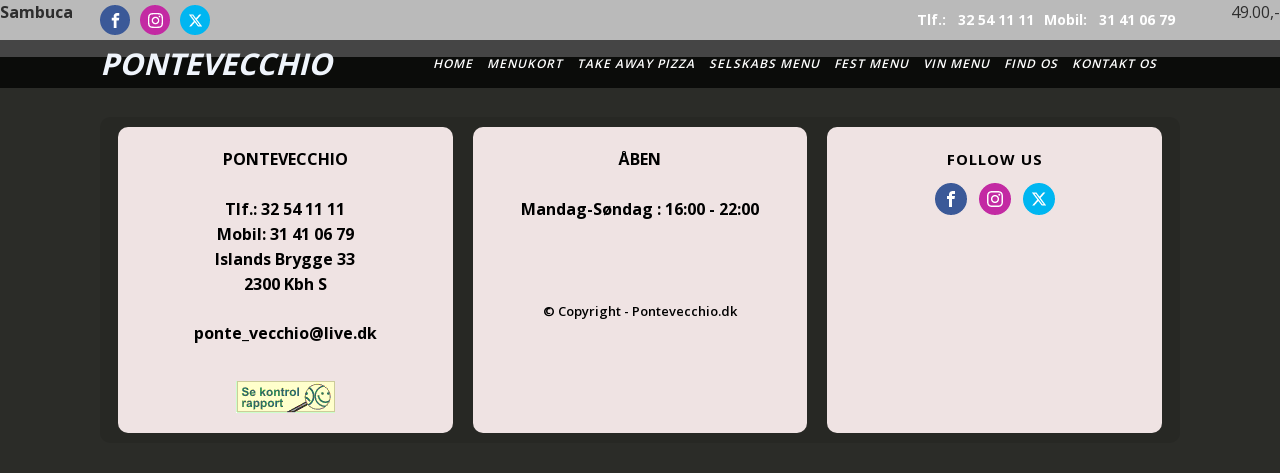

--- FILE ---
content_type: text/css
request_url: https://pontevecchio.dk/wp-content/uploads/oxygen/css/6.css?cache=1664632295&ver=6.9
body_size: 3172
content:
#section-90-6 > .ct-section-inner-wrap{padding-top:60px;padding-bottom:60px}#section-90-6{background-color:#2b2c28;border-top-style:none;border-top-color:#ffffff;font-weight:600}#div_block-140-6{background-image:linear-gradient(#efe3e3,#efe3e3);width:31%;align-items:center;text-align:center;background-color:#dce2e2;margin-top:10px;margin-left:10px;margin-right:10px;margin-bottom:10px;color:#000000;border-radius:10px}#div_block-141-6{width:31%;align-items:center;text-align:center;margin-top:10px;margin-left:10px;margin-right:10px;margin-bottom:10px;background-color:#efe3e3;border-radius:10px}#div_block-142-6{width:31%;align-items:center;text-align:center;margin-top:10px;margin-left:10px;margin-right:10px;margin-bottom:10px;background-color:#efe3e3;font-weight:700;border-radius:10px}@media (max-width:479px){#div_block-141-6{color:#000000}}@media (max-width:991px){#new_columns-139-6> .ct-div-block{width:100% !important}}#new_columns-139-6{padding-top:0px;padding-left:0px;padding-right:0px;padding-bottom:0px;border-top-style:none;border-right-style:none;border-bottom-style:none;border-left-style:none;border-radius:10px;background-color:rgba(0,0,0,0.1)}#text_block-150-6{color:#ffffff;font-weight:700;font-size:14px;padding-left:5px;padding-right:5px}#text_block-165-6{color:#ffffff;font-weight:700;font-size:14px;padding-left:5px;padding-right:5px}#text_block-146-6{color:#000000;font-weight:700;width:100%}#text_block-166-6{color:#000000;font-weight:700;width:100%;margin-top:24px}#text_block-119-6{color:#000000;font-weight:700}#text_block-97-6{color:#000000;font-size:13px;margin-bottom:19px;margin-top:54px}@media (max-width:479px){#text_block-150-6{margin-top:10px;font-size:15px}}@media (max-width:479px){#text_block-165-6{margin-top:11px;font-size:15px}}@media (max-width:479px){#text_block-146-6{width:100%}}@media (max-width:479px){#text_block-166-6{width:100%}}@media (max-width:479px){#text_block-119-6{font-size:14px;font-weight:600;color:#000000}}@media (max-width:479px){#text_block-97-6{margin-top:32px;color:#000000}}#link_text-114-6{color:#eff4fb;font-size:30px;font-style:italic;font-weight:700}#link_text-114-6:hover{color:#ffffff}#link_text-99-6{color:#000000;font-size:15px;margin-bottom:12px;letter-spacing:1px;margin-top:0px}#link_text-99-6:hover{color:#000000}@media (max-width:479px){#link_text-114-6{width:150px;font-size:18px;text-align:center}}@media (max-width:479px){#link_text-99-6{margin-top:23px;color:#eff4fb}}#image-149-6{margin-top:35px}#_header-107-6.oxy-sticky-header-active{animation-duration:0.7s}@media (min-width:1121px){#_header-107-6.oxy-header-wrapper.oxy-header.oxy-sticky-header.oxy-sticky-header-active{position:fixed;top:0;left:0;right:0;z-index:2147483640;box-shadow:0px 0px 10px rgba(0,0,0,0.3);}#_header-107-6.oxy-header.oxy-sticky-header-active .oxygen-hide-in-sticky{display:none}#_header-107-6.oxy-header.oxy-header .oxygen-show-in-sticky-only{display:none}}#_header_row-108-6 .oxy-nav-menu-open,#_header_row-108-6 .oxy-nav-menu:not(.oxy-nav-menu-open) .sub-menu{background-color:rgba(0,0,0,0.63)}@media (max-width:1120px){#_header_row-108-6 .oxy-header-container{flex-direction:column}#_header_row-108-6 .oxy-header-container > div{justify-content:center}}.oxy-header.oxy-sticky-header-active > #_header_row-108-6.oxygen-show-in-sticky-only{display:block}#_header_row-108-6{background-image:linear-gradient(rgba(0,0,0,0.27),rgba(0,0,0,0.27));height:40px;background-color:rgba(0,0,0,0.63)}#_header_row-112-6 .oxy-nav-menu-open,#_header_row-112-6 .oxy-nav-menu:not(.oxy-nav-menu-open) .sub-menu{background-color:#050000}.oxy-header.oxy-sticky-header-active > #_header_row-112-6.oxygen-show-in-sticky-only{display:block}#_header_row-112-6{background-image:linear-gradient(rgba(0,0,0,0.73),rgba(0,0,0,0.73));background-color:#050000;border-top-style:none;border-bottom-color:#878d91;border-bottom-style:none;border-top-color:#878d91}@media (max-width:479px){.oxy-header.oxy-sticky-header-active > #_header_row-108-6.oxygen-show-in-sticky-only{display:block}#_header_row-108-6{padding-top:5px;padding-bottom:13px;margin-bottom:30px}}@media (max-width:479px){.oxy-header.oxy-sticky-header-active > #_header_row-112-6.oxygen-show-in-sticky-only{display:block}#_header_row-112-6{margin-top:25px;padding-top:0px}}#_social_icons-118-6.oxy-social-icons{flex-direction:row;margin-right:-10px;margin-bottom:-10px}#_social_icons-118-6.oxy-social-icons a{font-size:30px;margin-right:10px;margin-bottom:10px;border-radius:50%}#_social_icons-118-6.oxy-social-icons a.oxy-social-icons-facebook{background-color:#3b5998}#_social_icons-118-6.oxy-social-icons a.oxy-social-icons-facebook:hover{background-color:#5b79b8}#_social_icons-118-6.oxy-social-icons a.oxy-social-icons-instagram{background-color:#c32aa3}#_social_icons-118-6.oxy-social-icons a.oxy-social-icons-instagram:hover{background-color:#e34ac3}#_social_icons-118-6.oxy-social-icons a.oxy-social-icons-twitter{background-color:#00b6f1}#_social_icons-118-6.oxy-social-icons a.oxy-social-icons-twitter:hover{background-color:#20d6ff}#_social_icons-118-6.oxy-social-icons a.oxy-social-icons-linkedin{background-color:#007bb6}#_social_icons-118-6.oxy-social-icons a.oxy-social-icons-linkedin:hover{background-color:#209bd6}#_social_icons-118-6.oxy-social-icons a.oxy-social-icons-rss{background-color:#ee802f}#_social_icons-118-6.oxy-social-icons a.oxy-social-icons-rss:hover{background-color:#ffa04f}#_social_icons-118-6.oxy-social-icons a.oxy-social-icons-youtube{background-color:#ff0000}#_social_icons-118-6.oxy-social-icons a.oxy-social-icons-youtube:hover{background-color:#ff4444}#_social_icons-118-6.oxy-social-icons a svg{width:0.5em;height:0.5em;color:#fff}#_social_icons-118-6.oxy-social-icons a:hover svg{color:#fff}#_social_icons-100-6.oxy-social-icons{flex-direction:row;margin-right:-12px;margin-bottom:-12px}#_social_icons-100-6.oxy-social-icons a{font-size:32px;margin-right:12px;margin-bottom:12px;border-radius:50%;background-color:#6799b2}#_social_icons-100-6.oxy-social-icons a:hover{background-color:#65bec2}#_social_icons-100-6.oxy-social-icons a.oxy-social-icons-facebook{background-color:#3b5998}#_social_icons-100-6.oxy-social-icons a.oxy-social-icons-facebook:hover{background-color:#5b79b8}#_social_icons-100-6.oxy-social-icons a.oxy-social-icons-instagram{background-color:#c32aa3}#_social_icons-100-6.oxy-social-icons a.oxy-social-icons-instagram:hover{background-color:#e34ac3}#_social_icons-100-6.oxy-social-icons a.oxy-social-icons-twitter{background-color:#00b6f1}#_social_icons-100-6.oxy-social-icons a.oxy-social-icons-twitter:hover{background-color:#20d6ff}#_social_icons-100-6.oxy-social-icons a.oxy-social-icons-linkedin{background-color:#007bb6}#_social_icons-100-6.oxy-social-icons a.oxy-social-icons-linkedin:hover{background-color:#209bd6}#_social_icons-100-6.oxy-social-icons a.oxy-social-icons-rss{background-color:#ee802f}#_social_icons-100-6.oxy-social-icons a.oxy-social-icons-rss:hover{background-color:#ffa04f}#_social_icons-100-6.oxy-social-icons a.oxy-social-icons-youtube{background-color:#ff0000}#_social_icons-100-6.oxy-social-icons a.oxy-social-icons-youtube:hover{background-color:#ff4444}#_social_icons-100-6.oxy-social-icons a svg{width:0.5em;height:0.5em;color:#fff}#_social_icons-100-6.oxy-social-icons a:hover svg{color:#fff}.oxy-header.oxy-overlay-header,body.oxy-overlay-header .oxy-header{position:absolute;left:0;right:0;z-index:20}body.oxy-overlay-header .oxy-header:not(.oxy-sticky-header-active),body.oxy-overlay-header .oxy-header:not(.oxy-sticky-header-active) .oxy-header-row{background-color:initial !important}body.oxy-overlay-header .oxy-header .oxygen-hide-in-overlay{display:none}body.oxy-overlay-header .oxy-header .oxygen-only-show-in-overlay{display:block}.oxy-pro-menu-list{display:flex;padding:0;margin:0;align-items:center}.oxy-pro-menu .oxy-pro-menu-list .menu-item{list-style-type:none;display:flex;flex-direction:column;width:100%;transition-property:background-color,color,border-color}.oxy-pro-menu-list > .menu-item{white-space:nowrap}.oxy-pro-menu .oxy-pro-menu-list .menu-item a{text-decoration:none;border-style:solid;border-width:0;transition-timing-function:ease-in-out;transition-property:background-color,color,border-color;border-color:transparent}.oxy-pro-menu .oxy-pro-menu-list li.current-menu-item > a,.oxy-pro-menu .oxy-pro-menu-list li.menu-item:hover > a{border-color:currentColor}.oxy-pro-menu .menu-item,.oxy-pro-menu .sub-menu{position:relative}.oxy-pro-menu .menu-item .sub-menu{padding:0;flex-direction:column;white-space:nowrap;display:flex;visibility:hidden;position:absolute;z-index:9999999;top:100%;transition-property:opacity,transform,visibility}.oxy-pro-menu-off-canvas .sub-menu:before,.oxy-pro-menu-open .sub-menu:before{display:none}.oxy-pro-menu .menu-item .sub-menu.aos-animate,.oxy-pro-menu-init .menu-item .sub-menu[data-aos^=flip]{visibility:visible}.oxy-pro-menu-container:not(.oxy-pro-menu-init) .menu-item .sub-menu[data-aos^=flip]{transition-duration:0s}.oxy-pro-menu .sub-menu .sub-menu,.oxy-pro-menu.oxy-pro-menu-vertical .sub-menu{left:100%;top:0}.oxy-pro-menu .sub-menu.sub-menu-left{right:0;left:auto !important;margin-right:100%}.oxy-pro-menu-list > .menu-item > .sub-menu.sub-menu-left{margin-right:0}.oxy-pro-menu .sub-menu li.menu-item{flex-direction:column}.oxy-pro-menu-mobile-open-icon,.oxy-pro-menu-mobile-close-icon{display:none;cursor:pointer;align-items:center}.oxy-pro-menu-off-canvas .oxy-pro-menu-mobile-close-icon,.oxy-pro-menu-open .oxy-pro-menu-mobile-close-icon{display:inline-flex}.oxy-pro-menu-mobile-open-icon > svg,.oxy-pro-menu-mobile-close-icon > svg{fill:currentColor}.oxy-pro-menu-mobile-close-icon{position:absolute}.oxy-pro-menu.oxy-pro-menu-open .oxy-pro-menu-container{width:100%;position:fixed;top:0;right:0;left:0;bottom:0;display:flex;align-items:center;justify-content:center;overflow:auto;z-index:2147483642 !important;background-color:#fff}.oxy-pro-menu .oxy-pro-menu-container.oxy-pro-menu-container{transition-property:opacity,transform,visibility}.oxy-pro-menu .oxy-pro-menu-container.oxy-pro-menu-container[data-aos^=slide]{transition-property:transform}.oxy-pro-menu .oxy-pro-menu-container.oxy-pro-menu-off-canvas-container,.oxy-pro-menu .oxy-pro-menu-container.oxy-pro-menu-off-canvas-container[data-aos^=flip]{visibility:visible !important}.oxy-pro-menu .oxy-pro-menu-open-container .oxy-pro-menu-list,.oxy-pro-menu .oxy-pro-menu-off-canvas-container .oxy-pro-menu-list{align-items:center;justify-content:center;flex-direction:column}.oxy-pro-menu.oxy-pro-menu-open > .oxy-pro-menu-container{max-height:100vh;overflow:auto;width:100%}.oxy-pro-menu.oxy-pro-menu-off-canvas > .oxy-pro-menu-container{max-height:100vh;overflow:auto;z-index:1000}.oxy-pro-menu-container > div:first-child{margin:auto}.oxy-pro-menu-off-canvas-container{display:flex !important;position:fixed;width:auto;align-items:center;justify-content:center}.oxy-pro-menu-off-canvas-container a,.oxy-pro-menu-open-container a{word-break:break-word}.oxy-pro-menu.oxy-pro-menu-off-canvas .oxy-pro-menu-list{align-items:center;justify-content:center;flex-direction:column}.oxy-pro-menu.oxy-pro-menu-off-canvas .oxy-pro-menu-container .oxy-pro-menu-list .menu-item,.oxy-pro-menu.oxy-pro-menu-open .oxy-pro-menu-container .oxy-pro-menu-list .menu-item{flex-direction:column;width:100%;text-align:center}.oxy-pro-menu.oxy-pro-menu-off-canvas .sub-menu,.oxy-pro-menu.oxy-pro-menu-open .sub-menu{display:none;visibility:visible;opacity:1;position:static;align-items:center;justify-content:center;white-space:normal;width:100%}.oxy-pro-menu.oxy-pro-menu-off-canvas .menu-item,.oxy-pro-menu.oxy-pro-menu-open .menu-item{justify-content:center;min-height:32px}.oxy-pro-menu .menu-item.menu-item-has-children,.oxy-pro-menu .sub-menu .menu-item.menu-item-has-children{flex-direction:row;align-items:center}.oxy-pro-menu .menu-item > a{display:inline-flex;align-items:center;justify-content:center}.oxy-pro-menu.oxy-pro-menu-off-canvas .menu-item-has-children > a .oxy-pro-menu-dropdown-icon-click-area,.oxy-pro-menu.oxy-pro-menu-open .menu-item-has-children > a .oxy-pro-menu-dropdown-icon-click-area{min-width:32px;min-height:32px}.oxy-pro-menu .menu-item-has-children > a .oxy-pro-menu-dropdown-icon-click-area{display:flex;align-items:center;justify-content:center}.oxy-pro-menu .menu-item-has-children > a svg{width:1.4em;height:1.4em;fill:currentColor;transition-property:transform}.oxy-pro-menu.oxy-pro-menu-off-canvas .menu-item > a svg,.oxy-pro-menu.oxy-pro-menu-open .menu-item > a svg{width:1em;height:1em}.oxy-pro-menu-off-canvas .oxy-pro-menu-container:not(.oxy-pro-menu-dropdown-links-toggle) .oxy-pro-menu-dropdown-icon-click-area,.oxy-pro-menu-open .oxy-pro-menu-container:not(.oxy-pro-menu-dropdown-links-toggle) .oxy-pro-menu-dropdown-icon-click-area{display:none}.oxy-pro-menu-off-canvas .menu-item:not(.menu-item-has-children) .oxy-pro-menu-dropdown-icon-click-area,.oxy-pro-menu-open .menu-item:not(.menu-item-has-children) .oxy-pro-menu-dropdown-icon-click-area{min-height:32px;width:0px}.oxy-pro-menu.oxy-pro-menu-off-canvas .oxy-pro-menu-show-dropdown:not(.oxy-pro-menu-dropdown-links-toggle) .oxy-pro-menu-list .menu-item-has-children,.oxy-pro-menu.oxy-pro-menu-open .oxy-pro-menu-show-dropdown:not(.oxy-pro-menu-dropdown-links-toggle) .oxy-pro-menu-list .menu-item-has-children{padding-right:0px}.oxy-pro-menu-container .menu-item a{width:100%;text-align:center}.oxy-pro-menu-container:not(.oxy-pro-menu-open-container):not(.oxy-pro-menu-off-canvas-container) ul:not(.sub-menu) > li > .sub-menu{top:100%;left:0}.oxy-pro-menu-container:not(.oxy-pro-menu-open-container):not(.oxy-pro-menu-off-canvas-container) .sub-menu .sub-menu{top:0;left:100%}.oxy-pro-menu-container:not(.oxy-pro-menu-open-container):not(.oxy-pro-menu-off-canvas-container) a{-webkit-tap-highlight-color:transparent}.oxy-pro-menu-dropdown-links-toggle.oxy-pro-menu-open-container .menu-item-has-children ul,.oxy-pro-menu-dropdown-links-toggle.oxy-pro-menu-off-canvas-container .menu-item-has-children ul{border-radius:0px !important;width:100%}.oxy-pro-menu-dropdown-animating[data-aos*="down"]{pointer-events:none}.sub-menu .oxy-pro-menu-dropdown-animating[data-aos*="down"]{pointer-events:auto}.sub-menu .oxy-pro-menu-dropdown-animating[data-aos*="right"]{pointer-events:none}.sub-menu .oxy-pro-menu-dropdown-animating.sub-menu-left[data-aos*="left"]{pointer-events:none}.oxy-pro-menu-dropdown-animating-out{pointer-events:none}.oxy-pro-menu-list .menu-item a{border-color:transparent}.oxy-pro-menu-list .menu-item.current-menu-item a,.oxy-pro-menu-list .menu-item.menu-item.menu-item.menu-item a:hover{border-color:currentColor}#-pro-menu-117-6 .oxy-pro-menu-list .menu-item,#-pro-menu-117-6 .oxy-pro-menu-list .menu-item a{font-family:'Open Sans';font-size:12px;color:#ffffff;font-weight:600;text-transform:uppercase;letter-spacing:1px;line-height:1.2;font-style:italic;transition-duration:0.3s}#-pro-menu-117-6 .oxy-pro-menu-list .menu-item a{padding-top:5px;padding-bottom:5px;padding-left:7px;padding-right:7px}#-pro-menu-117-6 .oxy-pro-menu-list .menu-item.menu-item.menu-item.menu-item a:hover{color:#ffffff;background-color:#2d1d24}#-pro-menu-117-6 .oxy-pro-menu-list .menu-item.current-menu-item.current-menu-item a{color:#ffffff;background-color:#4c1a25}#-pro-menu-117-6 .oxy-pro-menu-container:not(.oxy-pro-menu-open-container):not(.oxy-pro-menu-off-canvas-container) .sub-menu{box-shadow:0px 12px 24px rgba(0,0,0,0.12)}#-pro-menu-117-6 .oxy-pro-menu-show-dropdown .oxy-pro-menu-list .menu-item-has-children > a svg{font-size:14px;margin-left:0px;transform:rotate(0deg);transition-duration:0.2s}#-pro-menu-117-6 .oxy-pro-menu-show-dropdown .oxy-pro-menu-list .menu-item-has-children:hover > a svg{transform:rotate(180deg)}#-pro-menu-117-6 .oxy-pro-menu-container:not(.oxy-pro-menu-open-container):not(.oxy-pro-menu-off-canvas-container) .sub-menu .menu-item a{background-color:#75455d;padding-top:12px;padding-bottom:12px}#-pro-menu-117-6 .oxy-pro-menu-container:not(.oxy-pro-menu-open-container):not(.oxy-pro-menu-off-canvas-container) .sub-menu .menu-item a:hover{background-color:#cc5972}#-pro-menu-117-6 .oxy-pro-menu-container:not(.oxy-pro-menu-open-container):not(.oxy-pro-menu-off-canvas-container) .sub-menu .menu-item,#-pro-menu-117-6 .oxy-pro-menu-container:not(.oxy-pro-menu-open-container):not(.oxy-pro-menu-off-canvas-container) .sub-menu .menu-item a{text-align:left;font-size:14px;text-transform:none;font-family:'Open Sans';font-weight:500}#-pro-menu-117-6 .oxy-pro-menu-mobile-open-icon svg{width:24px;height:24px;margin-right:0px;color:#ffffff}#-pro-menu-117-6 .oxy-pro-menu-mobile-open-icon{margin-top:0px;margin-bottom:0px;padding-top:16px;padding-right:16px;padding-bottom:16px;padding-left:16px;background-color:#75455d}#-pro-menu-117-6 .oxy-pro-menu-mobile-open-icon:hover svg{color:#ffffff}#-pro-menu-117-6 .oxy-pro-menu-mobile-open-icon:hover{background-color:#cc5972}#-pro-menu-117-6 .oxy-pro-menu-mobile-open-icon,#-pro-menu-117-6 .oxy-pro-menu-mobile-open-icon svg{transition-duration:0.2s}#-pro-menu-117-6 .oxy-pro-menu-mobile-close-icon{top:16px;left:16px;padding-top:16px;padding-right:16px;padding-bottom:16px;padding-left:16px;background-color:#75455d}#-pro-menu-117-6 .oxy-pro-menu-mobile-close-icon svg{color:rgba(255,255,255,0.5)}#-pro-menu-117-6 .oxy-pro-menu-mobile-close-icon:hover svg{color:#ffffff}#-pro-menu-117-6 .oxy-pro-menu-mobile-close-icon:hover{background-color:#cc5972}#-pro-menu-117-6 .oxy-pro-menu-mobile-close-icon,#-pro-menu-117-6 .oxy-pro-menu-mobile-close-icon svg{transition-duration:0.2s}#-pro-menu-117-6 .oxy-pro-menu-container.oxy-pro-menu-off-canvas-container,#-pro-menu-117-6 .oxy-pro-menu-container.oxy-pro-menu-open-container{background-color:rgba(72,48,62,0.98)}#-pro-menu-117-6 .oxy-pro-menu-container.oxy-pro-menu-open-container,#-pro-menu-117-6 .oxy-pro-menu-container.oxy-pro-menu-off-canvas-container{padding-top:20px;padding-bottom:20px;padding-left:40px;padding-right:40px}#-pro-menu-117-6 .oxy-pro-menu-open-container .oxy-pro-menu-list .menu-item,#-pro-menu-117-6 .oxy-pro-menu-open-container .oxy-pro-menu-list .menu-item a,#-pro-menu-117-6 .oxy-pro-menu-off-canvas-container .oxy-pro-menu-list .menu-item,#-pro-menu-117-6 .oxy-pro-menu-off-canvas-container .oxy-pro-menu-list .menu-item a{font-family:'Open Sans'}#-pro-menu-117-6 .oxy-pro-menu-dropdown-links-toggle.oxy-pro-menu-open-container .menu-item-has-children ul,#-pro-menu-117-6 .oxy-pro-menu-dropdown-links-toggle.oxy-pro-menu-off-canvas-container .menu-item-has-children ul{border-top-width:1px}#-pro-menu-117-6 .oxy-pro-menu-container:not(.oxy-pro-menu-open-container):not(.oxy-pro-menu-off-canvas-container) .oxy-pro-menu-list{flex-direction:row}#-pro-menu-117-6 .oxy-pro-menu-container .menu-item > a{text-align:center;justify-content:center}#-pro-menu-117-6 .oxy-pro-menu-container.oxy-pro-menu-open-container .menu-item,#-pro-menu-117-6 .oxy-pro-menu-container.oxy-pro-menu-off-canvas-container .menu-item{align-items:center}#-pro-menu-117-6 .oxy-pro-menu-off-canvas-container{top:0;bottom:0;right:0;left:auto}#-pro-menu-117-6 .oxy-pro-menu-container.oxy-pro-menu-open-container .oxy-pro-menu-list .menu-item a,#-pro-menu-117-6 .oxy-pro-menu-container.oxy-pro-menu-off-canvas-container .oxy-pro-menu-list .menu-item a{text-align:left;justify-content:flex-start}@media (max-width:991px){#-pro-menu-117-6 .oxy-pro-menu-mobile-open-icon{display:inline-flex}#-pro-menu-117-6.oxy-pro-menu-open .oxy-pro-menu-mobile-open-icon{display:none}#-pro-menu-117-6 .oxy-pro-menu-container{visibility:hidden;position:fixed}#-pro-menu-117-6.oxy-pro-menu-open .oxy-pro-menu-container{visibility:visible}}#-pro-menu-117-6 .oxy-pro-menu-open-container .oxy-pro-menu-list .menu-item-has-children .oxy-pro-menu-dropdown-icon-click-area,#-pro-menu-117-6 .oxy-pro-menu-off-canvas-container .oxy-pro-menu-list .menu-item-has-children .oxy-pro-menu-dropdown-icon-click-area{margin-right:-4px}#-pro-menu-117-6{background-color:rgba(72,48,62,0);padding-top:10px;padding-left:16px;padding-right:16px;padding-bottom:10px;menu-dropdown-animation:flip-down;menu-off-canvas-animation:zoom-in-left}#-pro-menu-117-6:hover{oxy-pro-menu-slug-oxypromenulistmenuitemmenuitemmenuitemmenuitemacolor:#ffffff;oxy-pro-menu-slug-oxypromenulistmenuitemmenuitemmenuitemmenuitemabackground-color:#2d1d24;oxy-pro-menu-slug-oxypromenucontainernotoxypromenuopencontainernotoxypromenuoffcanvascontainersubmenumenuitemabackground-color:#cc5972}@media (max-width:479px){#-pro-menu-117-6 .oxy-pro-menu-mobile-open-icon svg{width:22px;height:22px;margin-right:5px}#-pro-menu-117-6 .oxy-pro-menu-mobile-open-icon{padding-top:5px;padding-right:5px;padding-bottom:5px;padding-left:5px;color:#ffffff;font-size:15px}#-pro-menu-117-6 .oxy-pro-menu-mobile-close-icon{color:#ffffff}#-pro-menu-117-6 .oxy-pro-menu-mobile-close-icon svg{margin-right:10px;color:#ffffff}#-pro-menu-117-6 .oxy-pro-menu-off-canvas-container > div:first-child,#-pro-menu-117-6 .oxy-pro-menu-open-container > div:first-child{min-width:280px}#-pro-menu-117-6 .oxy-pro-menu-off-canvas-container{width:310px}#-pro-menu-117-6 .oxy-pro-menu-container.oxy-pro-menu-open-container .menu-item a,#-pro-menu-117-6 .oxy-pro-menu-container.oxy-pro-menu-off-canvas-container .menu-item a{color:#ffffff}}